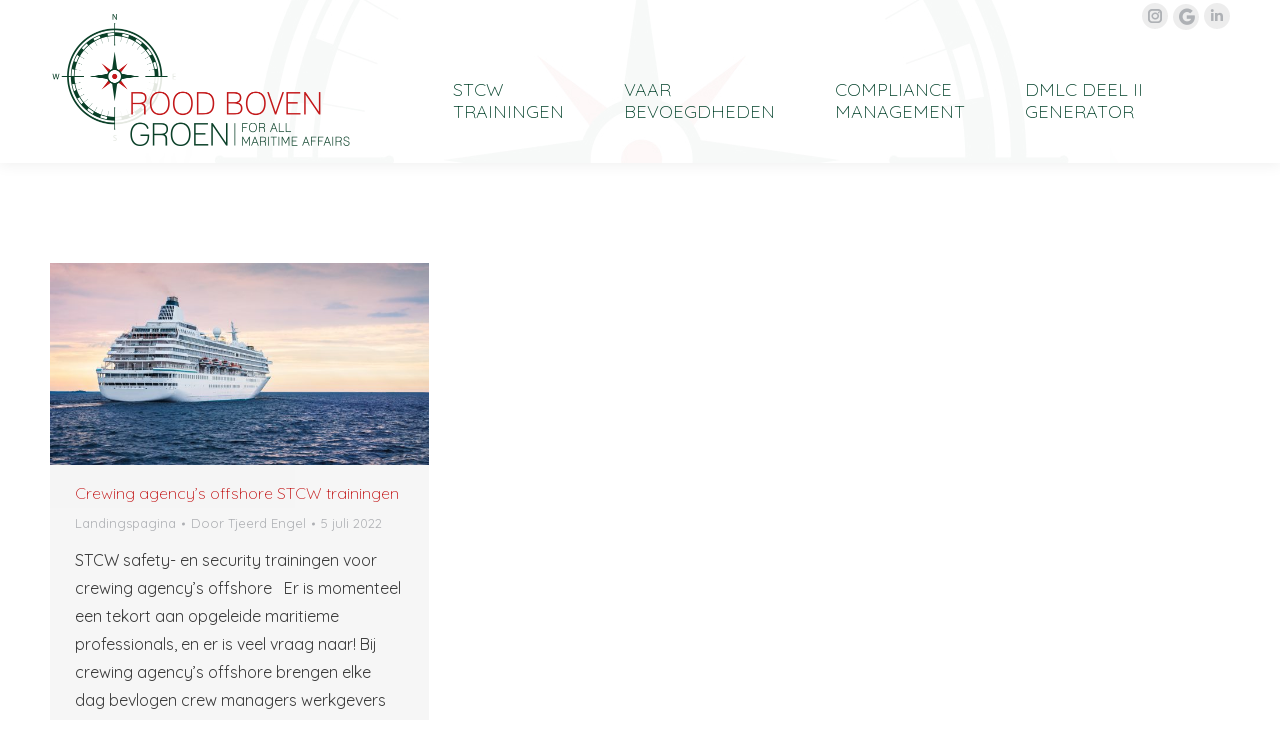

--- FILE ---
content_type: text/html; charset=UTF-8
request_url: https://www.roodbovengroen.com/tag/crewing-agensys-offshore/
body_size: 15895
content:
<!DOCTYPE html>
<!--[if !(IE 6) | !(IE 7) | !(IE 8)  ]><!--><html
dir=ltr lang=nl-NL prefix="og: https://ogp.me/ns#" class=no-js>
<!--<![endif]--><head><meta
charset="UTF-8"><meta
name="viewport" content="width=device-width, initial-scale=1, maximum-scale=1, user-scalable=0"><meta
name="theme-color" content="#004029"><link
rel=profile href=https://gmpg.org/xfn/11><title>Crewing agensy’s offshore | RBG Maritime Training &amp; Consultancy</title><style>img:is([sizes="auto" i], [sizes^="auto," i]) { contain-intrinsic-size: 3000px 1500px }</style><link
rel=alternate hreflang=nl href=https://www.roodbovengroen.com/tag/crewing-agensys-offshore/ ><link
rel=alternate hreflang=x-default href=https://www.roodbovengroen.com/tag/crewing-agensys-offshore/ ><meta
name="robots" content="max-image-preview:large"><meta
name="google-site-verification" content="SJDOf5N8wR2uPvpXPvRfRgIeFc1lxbwfuQoqoHzsYJk"><link
rel=canonical href=https://www.roodbovengroen.com/tag/crewing-agensys-offshore/ ><meta
name="generator" content="All in One SEO Pro (AIOSEO) 4.9.3"><meta
property="og:locale" content="nl_NL"><meta
property="og:site_name" content="RBG Maritime Training &amp; Consultancy | For All Maritime Affairs"><meta
property="og:type" content="article"><meta
property="og:title" content="Crewing agensy’s offshore | RBG Maritime Training &amp; Consultancy"><meta
property="og:url" content="https://www.roodbovengroen.com/tag/crewing-agensys-offshore/"><meta
name="twitter:card" content="summary"><meta
name="twitter:title" content="Crewing agensy’s offshore | RBG Maritime Training &amp; Consultancy"> <script type=application/ld+json class=aioseo-schema>{"@context":"https:\/\/schema.org","@graph":[{"@type":"BreadcrumbList","@id":"https:\/\/www.roodbovengroen.com\/tag\/crewing-agensys-offshore\/#breadcrumblist","itemListElement":[{"@type":"ListItem","@id":"https:\/\/www.roodbovengroen.com#listItem","position":1,"name":"Home","item":"https:\/\/www.roodbovengroen.com","nextItem":{"@type":"ListItem","@id":"https:\/\/www.roodbovengroen.com\/tag\/crewing-agensys-offshore\/#listItem","name":"Crewing agensy\u2019s offshore"}},{"@type":"ListItem","@id":"https:\/\/www.roodbovengroen.com\/tag\/crewing-agensys-offshore\/#listItem","position":2,"name":"Crewing agensy\u2019s offshore","previousItem":{"@type":"ListItem","@id":"https:\/\/www.roodbovengroen.com#listItem","name":"Home"}}]},{"@type":"CollectionPage","@id":"https:\/\/www.roodbovengroen.com\/tag\/crewing-agensys-offshore\/#collectionpage","url":"https:\/\/www.roodbovengroen.com\/tag\/crewing-agensys-offshore\/","name":"Crewing agensy\u2019s offshore | RBG Maritime Training & Consultancy","inLanguage":"nl-NL","isPartOf":{"@id":"https:\/\/www.roodbovengroen.com\/#website"},"breadcrumb":{"@id":"https:\/\/www.roodbovengroen.com\/tag\/crewing-agensys-offshore\/#breadcrumblist"}},{"@type":"Organization","@id":"https:\/\/www.roodbovengroen.com\/#organization","name":"Rood Boven Groen - Maritieme trainingen","description":"For All Maritime Affairs","url":"https:\/\/www.roodbovengroen.com\/","telephone":"+31517431077","logo":{"@type":"ImageObject","url":"https:\/\/www.roodbovengroen.com\/wp-content\/uploads\/2020\/06\/Logo-5.png","@id":"https:\/\/www.roodbovengroen.com\/tag\/crewing-agensys-offshore\/#organizationLogo","width":600,"height":275},"image":{"@id":"https:\/\/www.roodbovengroen.com\/tag\/crewing-agensys-offshore\/#organizationLogo"},"sameAs":["https:\/\/www.instagram.com\/roodbovengroen\/","https:\/\/www.linkedin.com\/company\/rood-boven-groen\/"]},{"@type":"WebSite","@id":"https:\/\/www.roodbovengroen.com\/#website","url":"https:\/\/www.roodbovengroen.com\/","name":"Rood Boven Groen","description":"For All Maritime Affairs","inLanguage":"nl-NL","publisher":{"@id":"https:\/\/www.roodbovengroen.com\/#organization"}}]}</script> <link
rel=dns-prefetch href=//maps.googleapis.com><link
rel=dns-prefetch href=//fonts.googleapis.com><link
rel=alternate type=application/rss+xml title="RBG Maritime Training &amp; Consultancy &raquo; feed" href=https://www.roodbovengroen.com/feed/ ><link
rel=alternate type=application/rss+xml title="RBG Maritime Training &amp; Consultancy &raquo; reacties feed" href=https://www.roodbovengroen.com/comments/feed/ ><link
rel=alternate type=application/rss+xml title="RBG Maritime Training &amp; Consultancy &raquo; Crewing agensy’s offshore tag feed" href=https://www.roodbovengroen.com/tag/crewing-agensys-offshore/feed/ >
 <script src="//www.googletagmanager.com/gtag/js?id=G-SDZRPZG677"  data-cfasync=false data-wpfc-render=false async></script> <script data-cfasync=false data-wpfc-render=false>var mi_version = '9.11.1';
				var mi_track_user = true;
				var mi_no_track_reason = '';
								var MonsterInsightsDefaultLocations = {"page_location":"https:\/\/www.roodbovengroen.com\/tag\/crewing-agensys-offshore\/"};
								if ( typeof MonsterInsightsPrivacyGuardFilter === 'function' ) {
					var MonsterInsightsLocations = (typeof MonsterInsightsExcludeQuery === 'object') ? MonsterInsightsPrivacyGuardFilter( MonsterInsightsExcludeQuery ) : MonsterInsightsPrivacyGuardFilter( MonsterInsightsDefaultLocations );
				} else {
					var MonsterInsightsLocations = (typeof MonsterInsightsExcludeQuery === 'object') ? MonsterInsightsExcludeQuery : MonsterInsightsDefaultLocations;
				}

								var disableStrs = [
										'ga-disable-G-SDZRPZG677',
									];

				/* Function to detect opted out users */
				function __gtagTrackerIsOptedOut() {
					for (var index = 0; index < disableStrs.length; index++) {
						if (document.cookie.indexOf(disableStrs[index] + '=true') > -1) {
							return true;
						}
					}

					return false;
				}

				/* Disable tracking if the opt-out cookie exists. */
				if (__gtagTrackerIsOptedOut()) {
					for (var index = 0; index < disableStrs.length; index++) {
						window[disableStrs[index]] = true;
					}
				}

				/* Opt-out function */
				function __gtagTrackerOptout() {
					for (var index = 0; index < disableStrs.length; index++) {
						document.cookie = disableStrs[index] + '=true; expires=Thu, 31 Dec 2099 23:59:59 UTC; path=/';
						window[disableStrs[index]] = true;
					}
				}

				if ('undefined' === typeof gaOptout) {
					function gaOptout() {
						__gtagTrackerOptout();
					}
				}
								window.dataLayer = window.dataLayer || [];

				window.MonsterInsightsDualTracker = {
					helpers: {},
					trackers: {},
				};
				if (mi_track_user) {
					function __gtagDataLayer() {
						dataLayer.push(arguments);
					}

					function __gtagTracker(type, name, parameters) {
						if (!parameters) {
							parameters = {};
						}

						if (parameters.send_to) {
							__gtagDataLayer.apply(null, arguments);
							return;
						}

						if (type === 'event') {
														parameters.send_to = monsterinsights_frontend.v4_id;
							var hookName = name;
							if (typeof parameters['event_category'] !== 'undefined') {
								hookName = parameters['event_category'] + ':' + name;
							}

							if (typeof MonsterInsightsDualTracker.trackers[hookName] !== 'undefined') {
								MonsterInsightsDualTracker.trackers[hookName](parameters);
							} else {
								__gtagDataLayer('event', name, parameters);
							}
							
						} else {
							__gtagDataLayer.apply(null, arguments);
						}
					}

					__gtagTracker('js', new Date());
					__gtagTracker('set', {
						'developer_id.dZGIzZG': true,
											});
					if ( MonsterInsightsLocations.page_location ) {
						__gtagTracker('set', MonsterInsightsLocations);
					}
										__gtagTracker('config', 'G-SDZRPZG677', {"forceSSL":"true","link_attribution":"true"} );
										window.gtag = __gtagTracker;										(function () {
						/* https://developers.google.com/analytics/devguides/collection/analyticsjs/ */
						/* ga and __gaTracker compatibility shim. */
						var noopfn = function () {
							return null;
						};
						var newtracker = function () {
							return new Tracker();
						};
						var Tracker = function () {
							return null;
						};
						var p = Tracker.prototype;
						p.get = noopfn;
						p.set = noopfn;
						p.send = function () {
							var args = Array.prototype.slice.call(arguments);
							args.unshift('send');
							__gaTracker.apply(null, args);
						};
						var __gaTracker = function () {
							var len = arguments.length;
							if (len === 0) {
								return;
							}
							var f = arguments[len - 1];
							if (typeof f !== 'object' || f === null || typeof f.hitCallback !== 'function') {
								if ('send' === arguments[0]) {
									var hitConverted, hitObject = false, action;
									if ('event' === arguments[1]) {
										if ('undefined' !== typeof arguments[3]) {
											hitObject = {
												'eventAction': arguments[3],
												'eventCategory': arguments[2],
												'eventLabel': arguments[4],
												'value': arguments[5] ? arguments[5] : 1,
											}
										}
									}
									if ('pageview' === arguments[1]) {
										if ('undefined' !== typeof arguments[2]) {
											hitObject = {
												'eventAction': 'page_view',
												'page_path': arguments[2],
											}
										}
									}
									if (typeof arguments[2] === 'object') {
										hitObject = arguments[2];
									}
									if (typeof arguments[5] === 'object') {
										Object.assign(hitObject, arguments[5]);
									}
									if ('undefined' !== typeof arguments[1].hitType) {
										hitObject = arguments[1];
										if ('pageview' === hitObject.hitType) {
											hitObject.eventAction = 'page_view';
										}
									}
									if (hitObject) {
										action = 'timing' === arguments[1].hitType ? 'timing_complete' : hitObject.eventAction;
										hitConverted = mapArgs(hitObject);
										__gtagTracker('event', action, hitConverted);
									}
								}
								return;
							}

							function mapArgs(args) {
								var arg, hit = {};
								var gaMap = {
									'eventCategory': 'event_category',
									'eventAction': 'event_action',
									'eventLabel': 'event_label',
									'eventValue': 'event_value',
									'nonInteraction': 'non_interaction',
									'timingCategory': 'event_category',
									'timingVar': 'name',
									'timingValue': 'value',
									'timingLabel': 'event_label',
									'page': 'page_path',
									'location': 'page_location',
									'title': 'page_title',
									'referrer' : 'page_referrer',
								};
								for (arg in args) {
																		if (!(!args.hasOwnProperty(arg) || !gaMap.hasOwnProperty(arg))) {
										hit[gaMap[arg]] = args[arg];
									} else {
										hit[arg] = args[arg];
									}
								}
								return hit;
							}

							try {
								f.hitCallback();
							} catch (ex) {
							}
						};
						__gaTracker.create = newtracker;
						__gaTracker.getByName = newtracker;
						__gaTracker.getAll = function () {
							return [];
						};
						__gaTracker.remove = noopfn;
						__gaTracker.loaded = true;
						window['__gaTracker'] = __gaTracker;
					})();
									} else {
										console.log("");
					(function () {
						function __gtagTracker() {
							return null;
						}

						window['__gtagTracker'] = __gtagTracker;
						window['gtag'] = __gtagTracker;
					})();
									}</script>  <script>window._wpemojiSettings = {"baseUrl":"https:\/\/s.w.org\/images\/core\/emoji\/16.0.1\/72x72\/","ext":".png","svgUrl":"https:\/\/s.w.org\/images\/core\/emoji\/16.0.1\/svg\/","svgExt":".svg","source":{"concatemoji":"https:\/\/www.roodbovengroen.com\/wp-includes\/js\/wp-emoji-release.min.js?ver=6.8.3"}};
/*! This file is auto-generated */
!function(s,n){var o,i,e;function c(e){try{var t={supportTests:e,timestamp:(new Date).valueOf()};sessionStorage.setItem(o,JSON.stringify(t))}catch(e){}}function p(e,t,n){e.clearRect(0,0,e.canvas.width,e.canvas.height),e.fillText(t,0,0);var t=new Uint32Array(e.getImageData(0,0,e.canvas.width,e.canvas.height).data),a=(e.clearRect(0,0,e.canvas.width,e.canvas.height),e.fillText(n,0,0),new Uint32Array(e.getImageData(0,0,e.canvas.width,e.canvas.height).data));return t.every(function(e,t){return e===a[t]})}function u(e,t){e.clearRect(0,0,e.canvas.width,e.canvas.height),e.fillText(t,0,0);for(var n=e.getImageData(16,16,1,1),a=0;a<n.data.length;a++)if(0!==n.data[a])return!1;return!0}function f(e,t,n,a){switch(t){case"flag":return n(e,"\ud83c\udff3\ufe0f\u200d\u26a7\ufe0f","\ud83c\udff3\ufe0f\u200b\u26a7\ufe0f")?!1:!n(e,"\ud83c\udde8\ud83c\uddf6","\ud83c\udde8\u200b\ud83c\uddf6")&&!n(e,"\ud83c\udff4\udb40\udc67\udb40\udc62\udb40\udc65\udb40\udc6e\udb40\udc67\udb40\udc7f","\ud83c\udff4\u200b\udb40\udc67\u200b\udb40\udc62\u200b\udb40\udc65\u200b\udb40\udc6e\u200b\udb40\udc67\u200b\udb40\udc7f");case"emoji":return!a(e,"\ud83e\udedf")}return!1}function g(e,t,n,a){var r="undefined"!=typeof WorkerGlobalScope&&self instanceof WorkerGlobalScope?new OffscreenCanvas(300,150):s.createElement("canvas"),o=r.getContext("2d",{willReadFrequently:!0}),i=(o.textBaseline="top",o.font="600 32px Arial",{});return e.forEach(function(e){i[e]=t(o,e,n,a)}),i}function t(e){var t=s.createElement("script");t.src=e,t.defer=!0,s.head.appendChild(t)}"undefined"!=typeof Promise&&(o="wpEmojiSettingsSupports",i=["flag","emoji"],n.supports={everything:!0,everythingExceptFlag:!0},e=new Promise(function(e){s.addEventListener("DOMContentLoaded",e,{once:!0})}),new Promise(function(t){var n=function(){try{var e=JSON.parse(sessionStorage.getItem(o));if("object"==typeof e&&"number"==typeof e.timestamp&&(new Date).valueOf()<e.timestamp+604800&&"object"==typeof e.supportTests)return e.supportTests}catch(e){}return null}();if(!n){if("undefined"!=typeof Worker&&"undefined"!=typeof OffscreenCanvas&&"undefined"!=typeof URL&&URL.createObjectURL&&"undefined"!=typeof Blob)try{var e="postMessage("+g.toString()+"("+[JSON.stringify(i),f.toString(),p.toString(),u.toString()].join(",")+"));",a=new Blob([e],{type:"text/javascript"}),r=new Worker(URL.createObjectURL(a),{name:"wpTestEmojiSupports"});return void(r.onmessage=function(e){c(n=e.data),r.terminate(),t(n)})}catch(e){}c(n=g(i,f,p,u))}t(n)}).then(function(e){for(var t in e)n.supports[t]=e[t],n.supports.everything=n.supports.everything&&n.supports[t],"flag"!==t&&(n.supports.everythingExceptFlag=n.supports.everythingExceptFlag&&n.supports[t]);n.supports.everythingExceptFlag=n.supports.everythingExceptFlag&&!n.supports.flag,n.DOMReady=!1,n.readyCallback=function(){n.DOMReady=!0}}).then(function(){return e}).then(function(){var e;n.supports.everything||(n.readyCallback(),(e=n.source||{}).concatemoji?t(e.concatemoji):e.wpemoji&&e.twemoji&&(t(e.twemoji),t(e.wpemoji)))}))}((window,document),window._wpemojiSettings);</script> <style id=wp-emoji-styles-inline-css>img.wp-smiley, img.emoji {
		display: inline !important;
		border: none !important;
		box-shadow: none !important;
		height: 1em !important;
		width: 1em !important;
		margin: 0 0.07em !important;
		vertical-align: -0.1em !important;
		background: none !important;
		padding: 0 !important;
	}</style><link
rel=stylesheet id=wp-block-library-css href='https://www.roodbovengroen.com/wp-includes/css/dist/block-library/style.min.css?ver=6.8.3' media=all><style id=wp-block-library-theme-inline-css>.wp-block-audio :where(figcaption){color:#555;font-size:13px;text-align:center}.is-dark-theme .wp-block-audio :where(figcaption){color:#ffffffa6}.wp-block-audio{margin:0 0 1em}.wp-block-code{border:1px solid #ccc;border-radius:4px;font-family:Menlo,Consolas,monaco,monospace;padding:.8em 1em}.wp-block-embed :where(figcaption){color:#555;font-size:13px;text-align:center}.is-dark-theme .wp-block-embed :where(figcaption){color:#ffffffa6}.wp-block-embed{margin:0 0 1em}.blocks-gallery-caption{color:#555;font-size:13px;text-align:center}.is-dark-theme .blocks-gallery-caption{color:#ffffffa6}:root :where(.wp-block-image figcaption){color:#555;font-size:13px;text-align:center}.is-dark-theme :root :where(.wp-block-image figcaption){color:#ffffffa6}.wp-block-image{margin:0 0 1em}.wp-block-pullquote{border-bottom:4px solid;border-top:4px solid;color:currentColor;margin-bottom:1.75em}.wp-block-pullquote cite,.wp-block-pullquote footer,.wp-block-pullquote__citation{color:currentColor;font-size:.8125em;font-style:normal;text-transform:uppercase}.wp-block-quote{border-left:.25em solid;margin:0 0 1.75em;padding-left:1em}.wp-block-quote cite,.wp-block-quote footer{color:currentColor;font-size:.8125em;font-style:normal;position:relative}.wp-block-quote:where(.has-text-align-right){border-left:none;border-right:.25em solid;padding-left:0;padding-right:1em}.wp-block-quote:where(.has-text-align-center){border:none;padding-left:0}.wp-block-quote.is-large,.wp-block-quote.is-style-large,.wp-block-quote:where(.is-style-plain){border:none}.wp-block-search .wp-block-search__label{font-weight:700}.wp-block-search__button{border:1px solid #ccc;padding:.375em .625em}:where(.wp-block-group.has-background){padding:1.25em 2.375em}.wp-block-separator.has-css-opacity{opacity:.4}.wp-block-separator{border:none;border-bottom:2px solid;margin-left:auto;margin-right:auto}.wp-block-separator.has-alpha-channel-opacity{opacity:1}.wp-block-separator:not(.is-style-wide):not(.is-style-dots){width:100px}.wp-block-separator.has-background:not(.is-style-dots){border-bottom:none;height:1px}.wp-block-separator.has-background:not(.is-style-wide):not(.is-style-dots){height:2px}.wp-block-table{margin:0 0 1em}.wp-block-table td,.wp-block-table th{word-break:normal}.wp-block-table :where(figcaption){color:#555;font-size:13px;text-align:center}.is-dark-theme .wp-block-table :where(figcaption){color:#ffffffa6}.wp-block-video :where(figcaption){color:#555;font-size:13px;text-align:center}.is-dark-theme .wp-block-video :where(figcaption){color:#ffffffa6}.wp-block-video{margin:0 0 1em}:root :where(.wp-block-template-part.has-background){margin-bottom:0;margin-top:0;padding:1.25em 2.375em}</style><style id=classic-theme-styles-inline-css>/*! This file is auto-generated */
.wp-block-button__link{color:#fff;background-color:#32373c;border-radius:9999px;box-shadow:none;text-decoration:none;padding:calc(.667em + 2px) calc(1.333em + 2px);font-size:1.125em}.wp-block-file__button{background:#32373c;color:#fff;text-decoration:none}</style><link
rel=stylesheet id=aioseo/css/src/vue/standalone/blocks/table-of-contents/global.scss-css href='https://www.roodbovengroen.com/wp-content/plugins/all-in-one-seo-pack-pro/dist/Pro/assets/css/table-of-contents/global.e90f6d47.css?ver=4.9.3' media=all><link
rel=stylesheet id=aioseo/css/src/vue/standalone/blocks/pro/recipe/global.scss-css href='https://www.roodbovengroen.com/wp-content/plugins/all-in-one-seo-pack-pro/dist/Pro/assets/css/recipe/global.67a3275f.css?ver=4.9.3' media=all><link
rel=stylesheet id=aioseo/css/src/vue/standalone/blocks/pro/product/global.scss-css href='https://www.roodbovengroen.com/wp-content/plugins/all-in-one-seo-pack-pro/dist/Pro/assets/css/product/global.61066cfb.css?ver=4.9.3' media=all><style id=global-styles-inline-css>/*<![CDATA[*/:root{--wp--preset--aspect-ratio--square: 1;--wp--preset--aspect-ratio--4-3: 4/3;--wp--preset--aspect-ratio--3-4: 3/4;--wp--preset--aspect-ratio--3-2: 3/2;--wp--preset--aspect-ratio--2-3: 2/3;--wp--preset--aspect-ratio--16-9: 16/9;--wp--preset--aspect-ratio--9-16: 9/16;--wp--preset--color--black: #000000;--wp--preset--color--cyan-bluish-gray: #abb8c3;--wp--preset--color--white: #FFF;--wp--preset--color--pale-pink: #f78da7;--wp--preset--color--vivid-red: #cf2e2e;--wp--preset--color--luminous-vivid-orange: #ff6900;--wp--preset--color--luminous-vivid-amber: #fcb900;--wp--preset--color--light-green-cyan: #7bdcb5;--wp--preset--color--vivid-green-cyan: #00d084;--wp--preset--color--pale-cyan-blue: #8ed1fc;--wp--preset--color--vivid-cyan-blue: #0693e3;--wp--preset--color--vivid-purple: #9b51e0;--wp--preset--color--accent: #004029;--wp--preset--color--dark-gray: #111;--wp--preset--color--light-gray: #767676;--wp--preset--gradient--vivid-cyan-blue-to-vivid-purple: linear-gradient(135deg,rgba(6,147,227,1) 0%,rgb(155,81,224) 100%);--wp--preset--gradient--light-green-cyan-to-vivid-green-cyan: linear-gradient(135deg,rgb(122,220,180) 0%,rgb(0,208,130) 100%);--wp--preset--gradient--luminous-vivid-amber-to-luminous-vivid-orange: linear-gradient(135deg,rgba(252,185,0,1) 0%,rgba(255,105,0,1) 100%);--wp--preset--gradient--luminous-vivid-orange-to-vivid-red: linear-gradient(135deg,rgba(255,105,0,1) 0%,rgb(207,46,46) 100%);--wp--preset--gradient--very-light-gray-to-cyan-bluish-gray: linear-gradient(135deg,rgb(238,238,238) 0%,rgb(169,184,195) 100%);--wp--preset--gradient--cool-to-warm-spectrum: linear-gradient(135deg,rgb(74,234,220) 0%,rgb(151,120,209) 20%,rgb(207,42,186) 40%,rgb(238,44,130) 60%,rgb(251,105,98) 80%,rgb(254,248,76) 100%);--wp--preset--gradient--blush-light-purple: linear-gradient(135deg,rgb(255,206,236) 0%,rgb(152,150,240) 100%);--wp--preset--gradient--blush-bordeaux: linear-gradient(135deg,rgb(254,205,165) 0%,rgb(254,45,45) 50%,rgb(107,0,62) 100%);--wp--preset--gradient--luminous-dusk: linear-gradient(135deg,rgb(255,203,112) 0%,rgb(199,81,192) 50%,rgb(65,88,208) 100%);--wp--preset--gradient--pale-ocean: linear-gradient(135deg,rgb(255,245,203) 0%,rgb(182,227,212) 50%,rgb(51,167,181) 100%);--wp--preset--gradient--electric-grass: linear-gradient(135deg,rgb(202,248,128) 0%,rgb(113,206,126) 100%);--wp--preset--gradient--midnight: linear-gradient(135deg,rgb(2,3,129) 0%,rgb(40,116,252) 100%);--wp--preset--font-size--small: 13px;--wp--preset--font-size--medium: 20px;--wp--preset--font-size--large: 36px;--wp--preset--font-size--x-large: 42px;--wp--preset--spacing--20: 0.44rem;--wp--preset--spacing--30: 0.67rem;--wp--preset--spacing--40: 1rem;--wp--preset--spacing--50: 1.5rem;--wp--preset--spacing--60: 2.25rem;--wp--preset--spacing--70: 3.38rem;--wp--preset--spacing--80: 5.06rem;--wp--preset--shadow--natural: 6px 6px 9px rgba(0, 0, 0, 0.2);--wp--preset--shadow--deep: 12px 12px 50px rgba(0, 0, 0, 0.4);--wp--preset--shadow--sharp: 6px 6px 0px rgba(0, 0, 0, 0.2);--wp--preset--shadow--outlined: 6px 6px 0px -3px rgba(255, 255, 255, 1), 6px 6px rgba(0, 0, 0, 1);--wp--preset--shadow--crisp: 6px 6px 0px rgba(0, 0, 0, 1);}:where(.is-layout-flex){gap: 0.5em;}:where(.is-layout-grid){gap: 0.5em;}body .is-layout-flex{display: flex;}.is-layout-flex{flex-wrap: wrap;align-items: center;}.is-layout-flex > :is(*, div){margin: 0;}body .is-layout-grid{display: grid;}.is-layout-grid > :is(*, div){margin: 0;}:where(.wp-block-columns.is-layout-flex){gap: 2em;}:where(.wp-block-columns.is-layout-grid){gap: 2em;}:where(.wp-block-post-template.is-layout-flex){gap: 1.25em;}:where(.wp-block-post-template.is-layout-grid){gap: 1.25em;}.has-black-color{color: var(--wp--preset--color--black) !important;}.has-cyan-bluish-gray-color{color: var(--wp--preset--color--cyan-bluish-gray) !important;}.has-white-color{color: var(--wp--preset--color--white) !important;}.has-pale-pink-color{color: var(--wp--preset--color--pale-pink) !important;}.has-vivid-red-color{color: var(--wp--preset--color--vivid-red) !important;}.has-luminous-vivid-orange-color{color: var(--wp--preset--color--luminous-vivid-orange) !important;}.has-luminous-vivid-amber-color{color: var(--wp--preset--color--luminous-vivid-amber) !important;}.has-light-green-cyan-color{color: var(--wp--preset--color--light-green-cyan) !important;}.has-vivid-green-cyan-color{color: var(--wp--preset--color--vivid-green-cyan) !important;}.has-pale-cyan-blue-color{color: var(--wp--preset--color--pale-cyan-blue) !important;}.has-vivid-cyan-blue-color{color: var(--wp--preset--color--vivid-cyan-blue) !important;}.has-vivid-purple-color{color: var(--wp--preset--color--vivid-purple) !important;}.has-black-background-color{background-color: var(--wp--preset--color--black) !important;}.has-cyan-bluish-gray-background-color{background-color: var(--wp--preset--color--cyan-bluish-gray) !important;}.has-white-background-color{background-color: var(--wp--preset--color--white) !important;}.has-pale-pink-background-color{background-color: var(--wp--preset--color--pale-pink) !important;}.has-vivid-red-background-color{background-color: var(--wp--preset--color--vivid-red) !important;}.has-luminous-vivid-orange-background-color{background-color: var(--wp--preset--color--luminous-vivid-orange) !important;}.has-luminous-vivid-amber-background-color{background-color: var(--wp--preset--color--luminous-vivid-amber) !important;}.has-light-green-cyan-background-color{background-color: var(--wp--preset--color--light-green-cyan) !important;}.has-vivid-green-cyan-background-color{background-color: var(--wp--preset--color--vivid-green-cyan) !important;}.has-pale-cyan-blue-background-color{background-color: var(--wp--preset--color--pale-cyan-blue) !important;}.has-vivid-cyan-blue-background-color{background-color: var(--wp--preset--color--vivid-cyan-blue) !important;}.has-vivid-purple-background-color{background-color: var(--wp--preset--color--vivid-purple) !important;}.has-black-border-color{border-color: var(--wp--preset--color--black) !important;}.has-cyan-bluish-gray-border-color{border-color: var(--wp--preset--color--cyan-bluish-gray) !important;}.has-white-border-color{border-color: var(--wp--preset--color--white) !important;}.has-pale-pink-border-color{border-color: var(--wp--preset--color--pale-pink) !important;}.has-vivid-red-border-color{border-color: var(--wp--preset--color--vivid-red) !important;}.has-luminous-vivid-orange-border-color{border-color: var(--wp--preset--color--luminous-vivid-orange) !important;}.has-luminous-vivid-amber-border-color{border-color: var(--wp--preset--color--luminous-vivid-amber) !important;}.has-light-green-cyan-border-color{border-color: var(--wp--preset--color--light-green-cyan) !important;}.has-vivid-green-cyan-border-color{border-color: var(--wp--preset--color--vivid-green-cyan) !important;}.has-pale-cyan-blue-border-color{border-color: var(--wp--preset--color--pale-cyan-blue) !important;}.has-vivid-cyan-blue-border-color{border-color: var(--wp--preset--color--vivid-cyan-blue) !important;}.has-vivid-purple-border-color{border-color: var(--wp--preset--color--vivid-purple) !important;}.has-vivid-cyan-blue-to-vivid-purple-gradient-background{background: var(--wp--preset--gradient--vivid-cyan-blue-to-vivid-purple) !important;}.has-light-green-cyan-to-vivid-green-cyan-gradient-background{background: var(--wp--preset--gradient--light-green-cyan-to-vivid-green-cyan) !important;}.has-luminous-vivid-amber-to-luminous-vivid-orange-gradient-background{background: var(--wp--preset--gradient--luminous-vivid-amber-to-luminous-vivid-orange) !important;}.has-luminous-vivid-orange-to-vivid-red-gradient-background{background: var(--wp--preset--gradient--luminous-vivid-orange-to-vivid-red) !important;}.has-very-light-gray-to-cyan-bluish-gray-gradient-background{background: var(--wp--preset--gradient--very-light-gray-to-cyan-bluish-gray) !important;}.has-cool-to-warm-spectrum-gradient-background{background: var(--wp--preset--gradient--cool-to-warm-spectrum) !important;}.has-blush-light-purple-gradient-background{background: var(--wp--preset--gradient--blush-light-purple) !important;}.has-blush-bordeaux-gradient-background{background: var(--wp--preset--gradient--blush-bordeaux) !important;}.has-luminous-dusk-gradient-background{background: var(--wp--preset--gradient--luminous-dusk) !important;}.has-pale-ocean-gradient-background{background: var(--wp--preset--gradient--pale-ocean) !important;}.has-electric-grass-gradient-background{background: var(--wp--preset--gradient--electric-grass) !important;}.has-midnight-gradient-background{background: var(--wp--preset--gradient--midnight) !important;}.has-small-font-size{font-size: var(--wp--preset--font-size--small) !important;}.has-medium-font-size{font-size: var(--wp--preset--font-size--medium) !important;}.has-large-font-size{font-size: var(--wp--preset--font-size--large) !important;}.has-x-large-font-size{font-size: var(--wp--preset--font-size--x-large) !important;}
:where(.wp-block-post-template.is-layout-flex){gap: 1.25em;}:where(.wp-block-post-template.is-layout-grid){gap: 1.25em;}
:where(.wp-block-columns.is-layout-flex){gap: 2em;}:where(.wp-block-columns.is-layout-grid){gap: 2em;}
:root :where(.wp-block-pullquote){font-size: 1.5em;line-height: 1.6;}/*]]>*/</style><link
rel=stylesheet id=contact-form-7-css href='https://www.roodbovengroen.com/wp-content/plugins/contact-form-7/includes/css/styles.css?ver=6.1.4' media=all><link
rel=stylesheet id=course-sign-up-css href='https://www.roodbovengroen.com/wp-content/plugins/invoco-course-signup/assets/css/style.css?ver=6.8.3' media=all><link
rel=stylesheet id=wpml-menu-item-0-css href='https://www.roodbovengroen.com/wp-content/plugins/sitepress-multilingual-cms/templates/language-switchers/menu-item/style.min.css?ver=1' media=all><link
rel=stylesheet id=the7-font-css href='https://www.roodbovengroen.com/wp-content/themes/dt-the7/fonts/icomoon-the7-font/icomoon-the7-font.min.css?ver=12.10.0.1' media=all><link
rel=stylesheet id=the7-awesome-fonts-css href='https://www.roodbovengroen.com/wp-content/themes/dt-the7/fonts/FontAwesome/css/all.min.css?ver=12.10.0.1' media=all><link
rel=stylesheet id=the7-awesome-fonts-back-css href='https://www.roodbovengroen.com/wp-content/themes/dt-the7/fonts/FontAwesome/back-compat.min.css?ver=12.10.0.1' media=all><link
rel=stylesheet id=dt-web-fonts-css href='https://fonts.googleapis.com/css?family=Roboto:400,500,600,700%7CQuicksand:300,400,600,700' media=all><link
rel=stylesheet id=dt-main-css href='https://www.roodbovengroen.com/wp-content/themes/dt-the7/css/main.min.css?ver=12.10.0.1' media=all><style id=dt-main-inline-css>/*<![CDATA[*/body #load {
  display: block;
  height: 100%;
  overflow: hidden;
  position: fixed;
  width: 100%;
  z-index: 9901;
  opacity: 1;
  visibility: visible;
  transition: all .35s ease-out;
}
.load-wrap {
  width: 100%;
  height: 100%;
  background-position: center center;
  background-repeat: no-repeat;
  text-align: center;
  display: -ms-flexbox;
  display: -ms-flex;
  display: flex;
  -ms-align-items: center;
  -ms-flex-align: center;
  align-items: center;
  -ms-flex-flow: column wrap;
  flex-flow: column wrap;
  -ms-flex-pack: center;
  -ms-justify-content: center;
  justify-content: center;
}
.load-wrap > svg {
  position: absolute;
  top: 50%;
  left: 50%;
  transform: translate(-50%,-50%);
}
#load {
  background: var(--the7-elementor-beautiful-loading-bg,#ffffff);
  --the7-beautiful-spinner-color2: var(--the7-beautiful-spinner-color,rgba(51,51,51,0.25));
}/*]]>*/</style><link
rel=stylesheet id=the7-custom-scrollbar-css href='https://www.roodbovengroen.com/wp-content/themes/dt-the7/lib/custom-scrollbar/custom-scrollbar.min.css?ver=12.10.0.1' media=all><link
rel=stylesheet id=the7-wpbakery-css href='https://www.roodbovengroen.com/wp-content/themes/dt-the7/css/wpbakery.min.css?ver=12.10.0.1' media=all><link
rel=stylesheet id=the7-core-css href='https://www.roodbovengroen.com/wp-content/plugins/dt-the7-core/assets/css/post-type.min.css?ver=2.7.12' media=all><link
rel=stylesheet id=the7-css-vars-css href='https://www.roodbovengroen.com/wp-content/uploads/the7-css/css-vars.css?ver=0d36b50115ac' media=all><link
rel=stylesheet id=dt-custom-css href='https://www.roodbovengroen.com/wp-content/uploads/the7-css/custom.css?ver=0d36b50115ac' media=all><link
rel=stylesheet id=dt-media-css href='https://www.roodbovengroen.com/wp-content/uploads/the7-css/media.css?ver=0d36b50115ac' media=all><link
rel=stylesheet id=the7-mega-menu-css href='https://www.roodbovengroen.com/wp-content/uploads/the7-css/mega-menu.css?ver=0d36b50115ac' media=all><link
rel=stylesheet id=the7-elements-albums-portfolio-css href='https://www.roodbovengroen.com/wp-content/uploads/the7-css/the7-elements-albums-portfolio.css?ver=0d36b50115ac' media=all><link
rel=stylesheet id=the7-elements-css href='https://www.roodbovengroen.com/wp-content/uploads/the7-css/post-type-dynamic.css?ver=0d36b50115ac' media=all><link
rel=stylesheet id=style-css href='https://www.roodbovengroen.com/wp-content/themes/dt-the7/style.css?ver=12.10.0.1' media=all><link
rel=stylesheet id=ultimate-vc-addons-style-min-css href='https://www.roodbovengroen.com/wp-content/plugins/Ultimate_VC_Addons/assets/min-css/ultimate.min.css?ver=3.21.2' media=all><link
rel=stylesheet id=ultimate-vc-addons-icons-css href='https://www.roodbovengroen.com/wp-content/plugins/Ultimate_VC_Addons/assets/css/icons.css?ver=3.21.2' media=all><link
rel=stylesheet id=ultimate-vc-addons-vidcons-css href='https://www.roodbovengroen.com/wp-content/plugins/Ultimate_VC_Addons/assets/fonts/vidcons.css?ver=3.21.2' media=all> <script src="https://www.roodbovengroen.com/wp-includes/js/jquery/jquery.min.js?ver=3.7.1" id=jquery-core-js></script> <script src="https://www.roodbovengroen.com/wp-includes/js/jquery/jquery-migrate.min.js?ver=3.4.1" id=jquery-migrate-js></script> <script id=wpml-cookie-js-extra>var wpml_cookies = {"wp-wpml_current_language":{"value":"nl","expires":1,"path":"\/"}};
var wpml_cookies = {"wp-wpml_current_language":{"value":"nl","expires":1,"path":"\/"}};</script> <script src="https://www.roodbovengroen.com/wp-content/plugins/sitepress-multilingual-cms/res/js/cookies/language-cookie.js?ver=486900" id=wpml-cookie-js defer data-wp-strategy=defer></script> <script src="https://www.roodbovengroen.com/wp-content/plugins/google-analytics-for-wordpress/assets/js/frontend-gtag.min.js?ver=9.11.1" id=monsterinsights-frontend-script-js async data-wp-strategy=async></script> <script data-cfasync=false data-wpfc-render=false id=monsterinsights-frontend-script-js-extra>var monsterinsights_frontend = {"js_events_tracking":"true","download_extensions":"doc,pdf,ppt,zip,xls,docx,pptx,xlsx","inbound_paths":"[{\"path\":\"\\\/go\\\/\",\"label\":\"affiliate\"},{\"path\":\"\\\/recommend\\\/\",\"label\":\"affiliate\"}]","home_url":"https:\/\/www.roodbovengroen.com","hash_tracking":"false","v4_id":"G-SDZRPZG677"};</script> <script id=dt-above-fold-js-extra>var dtLocal = {"themeUrl":"https:\/\/www.roodbovengroen.com\/wp-content\/themes\/dt-the7","passText":"To view this protected post, enter the password below:","moreButtonText":{"loading":"Laden\u2026","loadMore":"Laadt meer"},"postID":"5163","ajaxurl":"https:\/\/www.roodbovengroen.com\/wp-admin\/admin-ajax.php","REST":{"baseUrl":"https:\/\/www.roodbovengroen.com\/wp-json\/the7\/v1","endpoints":{"sendMail":"\/send-mail"}},"contactMessages":{"required":"One or more fields have an error. Please check and try again.","terms":"Please accept the privacy policy.","fillTheCaptchaError":"Please, fill the captcha."},"captchaSiteKey":"","ajaxNonce":"8a1467cd13","pageData":{"type":"archive","template":"archive","layout":"masonry"},"themeSettings":{"smoothScroll":"off","lazyLoading":false,"desktopHeader":{"height":160},"ToggleCaptionEnabled":"disabled","ToggleCaption":"Navigation","floatingHeader":{"showAfter":94,"showMenu":true,"height":160,"logo":{"showLogo":true,"html":"<img class=\" preload-me\" src=\"https:\/\/www.roodbovengroen.com\/wp-content\/uploads\/2020\/06\/Logo-5.png\" srcset=\"https:\/\/www.roodbovengroen.com\/wp-content\/uploads\/2020\/06\/Logo-5.png 600w\" width=\"300\" height=\"137\"   sizes=\"300px\" alt=\"RBG Maritime Training &amp; Consultancy\" \/>","url":"https:\/\/www.roodbovengroen.com\/"}},"topLine":{"floatingTopLine":{"logo":{"showLogo":false,"html":""}}},"mobileHeader":{"firstSwitchPoint":992,"secondSwitchPoint":778,"firstSwitchPointHeight":60,"secondSwitchPointHeight":60,"mobileToggleCaptionEnabled":"disabled","mobileToggleCaption":"Menu"},"stickyMobileHeaderFirstSwitch":{"logo":{"html":"<img class=\" preload-me\" src=\"https:\/\/www.roodbovengroen.com\/wp-content\/uploads\/2020\/05\/Logo-2.jpg\" srcset=\"https:\/\/www.roodbovengroen.com\/wp-content\/uploads\/2020\/05\/Logo-2.jpg 521w\" width=\"260\" height=\"66\"   sizes=\"260.5px\" alt=\"RBG Maritime Training &amp; Consultancy\" \/>"}},"stickyMobileHeaderSecondSwitch":{"logo":{"html":"<img class=\" preload-me\" src=\"https:\/\/www.roodbovengroen.com\/wp-content\/uploads\/2020\/05\/Logo-2.jpg\" srcset=\"https:\/\/www.roodbovengroen.com\/wp-content\/uploads\/2020\/05\/Logo-2.jpg 521w\" width=\"260\" height=\"66\"   sizes=\"260.5px\" alt=\"RBG Maritime Training &amp; Consultancy\" \/>"}},"sidebar":{"switchPoint":992},"boxedWidth":"1280px"},"VCMobileScreenWidth":"768"};
var dtShare = {"shareButtonText":{"facebook":"Share on Facebook","twitter":"Share on X","pinterest":"Pin it","linkedin":"Share on Linkedin","whatsapp":"Share on Whatsapp"},"overlayOpacity":"85"};</script> <script src="https://www.roodbovengroen.com/wp-content/themes/dt-the7/js/above-the-fold.min.js?ver=12.10.0.1" id=dt-above-fold-js></script> <script src="https://www.roodbovengroen.com/wp-content/plugins/Ultimate_VC_Addons/assets/min-js/modernizr-custom.min.js?ver=3.21.2" id=ultimate-vc-addons-modernizr-js></script> <script src="https://www.roodbovengroen.com/wp-content/plugins/Ultimate_VC_Addons/assets/min-js/jquery-ui.min.js?ver=3.21.2" id=jquery_ui-js></script> <script src=https://maps.googleapis.com/maps/api/js id=ultimate-vc-addons-googleapis-js></script> <script src="https://www.roodbovengroen.com/wp-includes/js/jquery/ui/core.min.js?ver=1.13.3" id=jquery-ui-core-js></script> <script src="https://www.roodbovengroen.com/wp-includes/js/jquery/ui/mouse.min.js?ver=1.13.3" id=jquery-ui-mouse-js></script> <script src="https://www.roodbovengroen.com/wp-includes/js/jquery/ui/slider.min.js?ver=1.13.3" id=jquery-ui-slider-js></script> <script src="https://www.roodbovengroen.com/wp-content/plugins/Ultimate_VC_Addons/assets/min-js/jquery-ui-labeledslider.min.js?ver=3.21.2" id=ultimate-vc-addons_range_tick-js></script> <script src="https://www.roodbovengroen.com/wp-content/plugins/Ultimate_VC_Addons/assets/min-js/ultimate.min.js?ver=3.21.2" id=ultimate-vc-addons-script-js></script> <script src="https://www.roodbovengroen.com/wp-content/plugins/Ultimate_VC_Addons/assets/min-js/modal-all.min.js?ver=3.21.2" id=ultimate-vc-addons-modal-all-js></script> <script src="https://www.roodbovengroen.com/wp-content/plugins/Ultimate_VC_Addons/assets/min-js/jparallax.min.js?ver=3.21.2" id=ultimate-vc-addons-jquery.shake-js></script> <script src="https://www.roodbovengroen.com/wp-content/plugins/Ultimate_VC_Addons/assets/min-js/vhparallax.min.js?ver=3.21.2" id=ultimate-vc-addons-jquery.vhparallax-js></script> <script src="https://www.roodbovengroen.com/wp-content/plugins/Ultimate_VC_Addons/assets/min-js/ultimate_bg.min.js?ver=3.21.2" id=ultimate-vc-addons-row-bg-js></script> <script src="https://www.roodbovengroen.com/wp-content/plugins/Ultimate_VC_Addons/assets/min-js/mb-YTPlayer.min.js?ver=3.21.2" id=ultimate-vc-addons-jquery.ytplayer-js></script> <script></script><link
rel=https://api.w.org/ href=https://www.roodbovengroen.com/wp-json/ ><link
rel=alternate title=JSON type=application/json href=https://www.roodbovengroen.com/wp-json/wp/v2/tags/93><link
rel=EditURI type=application/rsd+xml title=RSD href=https://www.roodbovengroen.com/xmlrpc.php?rsd><meta
name="generator" content="WordPress 6.8.3"><meta
name="generator" content="WPML ver:4.8.6 stt:37,1;"><meta
name="ti-site-data" content="eyJyIjoiMTowITc6MCEzMDowIiwibyI6Imh0dHBzOlwvXC93d3cucm9vZGJvdmVuZ3JvZW4uY29tXC93cC1hZG1pblwvYWRtaW4tYWpheC5waHA/YWN0aW9uPXRpX29ubGluZV91c2Vyc19nb29nbGUmYW1wO3A9JTJGdGFnJTJGY3Jld2luZy1hZ2Vuc3lzLW9mZnNob3JlJTJGJmFtcDtfd3Bub25jZT00NmNhZWVkNmE5In0="><meta
name="generator" content="Powered by WPBakery Page Builder - drag and drop page builder for WordPress."> <script id=the7-loader-script>document.addEventListener("DOMContentLoaded", function(event) {
	var load = document.getElementById("load");
	if(!load.classList.contains('loader-removed')){
		var removeLoading = setTimeout(function() {
			load.className += " loader-removed";
		}, 300);
	}
});</script> <link
rel=icon href=https://www.roodbovengroen.com/wp-content/uploads/2020/05/Favicon-2.png type=image/png sizes=32x32><style id=wp-custom-css>h2, .h2-size, .entry-title.h2-size, .dt-accordion-h2-size .wpb_accordion_header > a {
color: #c3191a;
font: normal 300 26px / 29px "Quicksand", Helvetica, Arial, Verdana, sans-serif;
text-transform: none;
}

.fancy-title {
text-shadow: 2px 2px 5px #333333;
}

.menu-item-3733 {
display: none !important;
}

.menu-item-3743 {
display: none !important;
}</style><noscript><style>.wpb_animate_when_almost_visible { opacity: 1; }</style></noscript> <script>(function(i,s,o,g,r,a,m){i['GoogleAnalyticsObject']=r;i[r]=i[r]||function(){
(i[r].q=i[r].q||[]).push(arguments)},i[r].l=1*new Date();a=s.createElement(o),
m=s.getElementsByTagName(o)[0];a.async=1;a.src=g;m.parentNode.insertBefore(a,m)
})(window,document,'script','https://www.google-analytics.com/analytics.js','ga');

ga('create', '154799398', 'auto');
ga('send', 'pageview');</script> <style id=the7-custom-inline-css>/*<![CDATA[*/.scroll-top{display:none;}
#page .filter-categories > a {
    background: #fff;
    color: #004029;
}
#page .filter-categories > a.act {
    background: #c3191a;
    color: #fff;
}
.sub-nav .menu-item i.fa,
.sub-nav .menu-item i.fas,
.sub-nav .menu-item i.far,
.sub-nav .menu-item i.fab {
	text-align: center;
	width: 1.25em;
}.main-nav>li {
    height: 100%;
}

.header-bar {
	margin-top: -30px !important;
}

.top-bar {
	position: relative;
  z-index: 10;
}

.portfolio-shortcode .entry-title {
min-height: 145px;
}

.carousel--top-nav .owl-nav {
	top: -47px;
	position: absolute;
	right: 0;
}

.carousel--top-nav .owl-next {
	right: 0 !important;
}

.carousel--top-nav .owl-prev {
	right: 40px !important;
	left: auto !important;
}

.carousel--ism article {
	min-height: 347px !important;
}

.home .owl-stage .type-post {
	min-height: 300px;
}

.google .soc-font-icon:before, .dt-icon-digg:before {
    content: "\f1a0";
}
.google .soc-font-icon{
    font-family: "Font Awesome 5 Brands" !important;
    font-weight:900;
}/*]]>*/</style></head><body
id=the7-body class="archive tag tag-crewing-agensys-offshore tag-93 wp-embed-responsive wp-theme-dt-the7 the7-core-ver-2.7.12 layout-masonry description-under-image dt-responsive-on left-mobile-menu-close-icon ouside-menu-close-icon mobile-hamburger-close-bg-enable  fade-medium-mobile-menu-close-icon fade-medium-menu-close-icon srcset-enabled btn-flat custom-btn-color custom-btn-hover-color footer-overlap phantom-sticky phantom-shadow-decoration phantom-main-logo-on floating-top-bar sticky-mobile-header top-header first-switch-logo-left first-switch-menu-right second-switch-logo-left second-switch-menu-right right-mobile-menu layzr-loading-on popup-message-style the7-ver-12.10.0.1 dt-fa-compatibility wpb-js-composer js-comp-ver-8.7.2 vc_responsive"><div
id=load class><div
class=load-wrap><img
src=https://www.roodbovengroen.com/wp-content/uploads/2020/06/Spinner-02.gif></div></div><div
id=page >
<a
class="skip-link screen-reader-text" href=#content>Skip to content</a><div
class="masthead inline-header center widgets full-height shadow-decoration shadow-mobile-header-decoration small-mobile-menu-icon dt-parent-menu-clickable show-sub-menu-on-hover show-device-logo show-mobile-logo" ><div
class="top-bar top-bar-line-hide"><div
class=top-bar-bg ></div><div
class="mini-widgets left-widgets"></div><div
class="right-widgets mini-widgets"><div
class="mini-nav show-on-desktop in-top-bar-right hide-on-second-switch list-type-menu select-type-menu-first-switch select-type-menu-second-switch"><div
class=menu-select><span
class=customSelect1><span
class=customSelectInner><i
class=" the7-mw-icon-dropdown-menu-bold"></i>Top menu</span></span></div></div><div
class="soc-ico show-on-desktop in-top-bar-right in-menu-second-switch custom-bg disabled-border border-off hover-accent-bg hover-disabled-border  hover-border-off"><a
title="Instagram page opens in new window" href=https://instagram.com/roodbovengroen/ target=_blank class=instagram><span
class=soc-font-icon></span><span
class=screen-reader-text>Instagram page opens in new window</span></a><a
title="Google My Business page opens in new window" href=https://g.page/roodbovengroen target=_blank class=google><span
class=soc-font-icon></span><span
class=screen-reader-text>Google My Business page opens in new window</span></a><a
title="Linkedin page opens in new window" href=https://www.linkedin.com/organization-guest/company/rood-boven-groen target=_blank class=linkedin><span
class=soc-font-icon></span><span
class=screen-reader-text>Linkedin page opens in new window</span></a></div><div
class="mini-wpml hide-on-desktop in-menu-first-switch in-menu-second-switch"><div
class="wpml-ls-statics-shortcode_actions wpml-ls wpml-ls-legacy-list-horizontal"><ul
role=menu><li
class="wpml-ls-slot-shortcode_actions wpml-ls-item wpml-ls-item-nl wpml-ls-current-language wpml-ls-first-item wpml-ls-last-item wpml-ls-item-legacy-list-horizontal" role=none>
<a
href=https://www.roodbovengroen.com/tag/crewing-agensys-offshore/ class=wpml-ls-link role=menuitem >
<span
class=wpml-ls-native role=menuitem>Nederlands</span></a>
</li></ul></div></div></div></div><header
class=header-bar role=banner><div
class=branding><div
id=site-title class=assistive-text>RBG Maritime Training &amp; Consultancy</div><div
id=site-description class=assistive-text>For All Maritime Affairs</div>
<a
class=same-logo href=https://www.roodbovengroen.com/ ><img
class=" preload-me" src=https://www.roodbovengroen.com/wp-content/uploads/2020/06/Logo-5.png srcset="https://www.roodbovengroen.com/wp-content/uploads/2020/06/Logo-5.png 600w" width=300 height=137   sizes=300px alt="RBG Maritime Training &amp; Consultancy"><img
class="mobile-logo preload-me" src=https://www.roodbovengroen.com/wp-content/uploads/2020/05/Logo-2.jpg srcset="https://www.roodbovengroen.com/wp-content/uploads/2020/05/Logo-2.jpg 521w" width=260 height=66   sizes=260.5px alt="RBG Maritime Training &amp; Consultancy"></a></div><ul
id=primary-menu class="main-nav outside-item-remove-margin"><li
class="menu-item menu-item-type-post_type menu-item-object-page menu-item-has-children menu-item-30 first has-children depth-0"><a
href=https://www.roodbovengroen.com/stcw-trainingen/ data-level=1 aria-haspopup=true aria-expanded=false><span
class=menu-item-text><span
class=menu-text>STCW </br>TRAININGEN</span></span></a><ul
class="sub-nav level-arrows-on" role=group><li
class="menu-item menu-item-type-post_type menu-item-object-page menu-item-6805 first depth-1"><a
href=https://www.roodbovengroen.com/stcw-trainingen/ data-level=2><span
class=menu-item-text><span
class=menu-text>ALLE STCW TRAININGEN</span></span></a></li> <li
class="menu-item menu-item-type-post_type menu-item-object-page menu-item-has-children menu-item-29 has-children depth-1"><a
href=https://www.roodbovengroen.com/online-stcw-trainingen/ data-level=2 aria-haspopup=true aria-expanded=false><span
class=menu-item-text><span
class=menu-text>ONLINE STCW TRAININGEN</span></span></a><ul
class="sub-nav level-arrows-on" role=group><li
class="menu-item menu-item-type-post_type menu-item-object-dt_portfolio menu-item-6988 first depth-2"><a
href=https://www.roodbovengroen.com/training/online-training-passenger-ship-crisis-management-and-human-behaviour/ data-level=3><span
class=menu-item-text><span
class=menu-text>NIEUW: Passenger Ship Crisis Management and Human Behaviour – online training</span></span></a></li> <li
class="menu-item menu-item-type-post_type menu-item-object-dt_portfolio menu-item-1466 depth-2"><a
href=https://www.roodbovengroen.com/training/online-security-awareness-training/ data-level=3><span
class=menu-item-text><span
class=menu-text>Security Awareness Training for All Seafarers</span></span></a></li> <li
class="menu-item menu-item-type-post_type menu-item-object-dt_portfolio menu-item-1463 depth-2"><a
href=https://www.roodbovengroen.com/training/online-security-training-for-seafarers-with-designated-security-duties/ data-level=3><span
class=menu-item-text><span
class=menu-text>Security Training for Seafarers with Designated Security Duties</span></span></a></li> <li
class="menu-item menu-item-type-post_type menu-item-object-dt_portfolio menu-item-1473 depth-2"><a
href=https://www.roodbovengroen.com/training/company-security-officer-online-training/ data-level=3><span
class=menu-item-text><span
class=menu-text>Company Security Officer (CSO)</span></span></a></li> <li
class="menu-item menu-item-type-post_type menu-item-object-dt_portfolio menu-item-2691 depth-2"><a
href=https://www.roodbovengroen.com/training/cyber-security-assessment-tool/ data-level=3><span
class=menu-item-text><span
class=menu-text>Cyber Security Assessment Tool</span></span></a></li> <li
class="menu-item menu-item-type-post_type menu-item-object-dt_portfolio menu-item-1469 depth-2"><a
href=https://www.roodbovengroen.com/training/online-security-awareness-training-for-port-facility-personnel/ data-level=3><span
class=menu-item-text><span
class=menu-text>Online Security Awareness Training voor Port Facility Personnel – Engelstalige training</span></span></a></li> <li
class="menu-item menu-item-type-post_type menu-item-object-dt_portfolio menu-item-1464 depth-2"><a
href=https://www.roodbovengroen.com/training/designated-security-duties/ data-level=3><span
class=menu-item-text><span
class=menu-text>STCW Security Awareness Training online volgen voor Port Facility Personnel met Designated Security Duties</span></span></a></li> <li
class="menu-item menu-item-type-post_type menu-item-object-dt_portfolio menu-item-1467 depth-2"><a
href=https://www.roodbovengroen.com/training/online-passenger-ship-crowd-management/ data-level=3><span
class=menu-item-text><span
class=menu-text>Passenger Ship Crowd Management</span></span></a></li> <li
class="menu-item menu-item-type-post_type menu-item-object-dt_portfolio menu-item-1471 depth-2"><a
href=https://www.roodbovengroen.com/training/online-passenger-safety-cargo-safety-and-hull-integrity/ data-level=3><span
class=menu-item-text><span
class=menu-text>Passenger Safety, Cargo Safety and Hull Integrity</span></span></a></li> <li
class="menu-item menu-item-type-post_type menu-item-object-dt_portfolio menu-item-1470 depth-2"><a
href=https://www.roodbovengroen.com/training/online-passenger-safety-cargo-safety-and-hull-integrity-refresher/ data-level=3><span
class=menu-item-text><span
class=menu-text>Passenger Safety, Cargo Safety and Hull Integrity -REFRESHER-</span></span></a></li> <li
class="menu-item menu-item-type-post_type menu-item-object-dt_portfolio menu-item-1472 depth-2"><a
href=https://www.roodbovengroen.com/training/online-passenger-ship-crisis-management-and-human-behaviour-refresher/ data-level=3><span
class=menu-item-text><span
class=menu-text>Passenger Ship Crisis Management and Human Behaviour – Opfriscursus –</span></span></a></li></ul></li> <li
class="menu-item menu-item-type-post_type menu-item-object-page menu-item-has-children menu-item-28 has-children depth-1"><a
href=https://www.roodbovengroen.com/klassikale-stcw-trainingen/ data-level=2 aria-haspopup=true aria-expanded=false><span
class=menu-item-text><span
class=menu-text>KLASSIKALE TRAININGEN</span></span></a><ul
class="sub-nav level-arrows-on" role=group><li
class="menu-item menu-item-type-post_type menu-item-object-dt_portfolio menu-item-77 first depth-2"><a
href=https://www.roodbovengroen.com/training/klassikaal-security-awareness-training-for-all-seafarers/ data-level=3><span
class=menu-item-text><span
class=menu-text>Security Awareness Training for All Seafarers</span></span></a></li> <li
class="menu-item menu-item-type-post_type menu-item-object-dt_portfolio menu-item-69 depth-2"><a
href=https://www.roodbovengroen.com/training/klassikaal-designated-security-duties/ data-level=3><span
class=menu-item-text><span
class=menu-text>Designated Security Duties</span></span></a></li> <li
class="menu-item menu-item-type-post_type menu-item-object-dt_portfolio menu-item-79 depth-2"><a
href=https://www.roodbovengroen.com/training/klassikaal-ship-security-officer-company-security-officer/ data-level=3><span
class=menu-item-text><span
class=menu-text>Ship Security Officer – Company Security Officer</span></span></a></li> <li
class="menu-item menu-item-type-post_type menu-item-object-dt_portfolio menu-item-74 depth-2"><a
href=https://www.roodbovengroen.com/training/klassikaal-passenger-ship-crowd-management/ data-level=3><span
class=menu-item-text><span
class=menu-text>Passenger Ship Crowd Management</span></span></a></li> <li
class="menu-item menu-item-type-post_type menu-item-object-dt_portfolio menu-item-68 depth-2"><a
href=https://www.roodbovengroen.com/training/klassikaal-passenger-ship-crisis-management-and-human-behaviour/ data-level=3><span
class=menu-item-text><span
class=menu-text>Passenger Ship Crisis Management and Human Behaviour</span></span></a></li> <li
class="menu-item menu-item-type-post_type menu-item-object-dt_portfolio menu-item-72 depth-2"><a
href=https://www.roodbovengroen.com/training/klassikaal-passenger-safety-cargo-safety-and-hull-integrity/ data-level=3><span
class=menu-item-text><span
class=menu-text>Passenger Safety, Cargo Safety and Hull Integrity</span></span></a></li></ul></li> <li
class="menu-item menu-item-type-custom menu-item-object-custom menu-item-291 depth-1"><a
href=https://rbg-training.com/login target=_blank data-level=2><span
class=menu-item-text><span
class=menu-text>LOGIN ONLINE TRAININGEN</span></span></a></li> <li
class="menu-item menu-item-type-post_type menu-item-object-page menu-item-6806 depth-1"><a
href=https://www.roodbovengroen.com/reseller/ data-level=2><span
class=menu-item-text><span
class=menu-text>VOOR BEDRIJVEN</span></span></a></li> <li
class="menu-item menu-item-type-post_type menu-item-object-page menu-item-2841 depth-1"><a
href=https://www.roodbovengroen.com/stcw-training-news/ data-level=2><span
class=menu-item-text><span
class=menu-text>STCW TRAINING NEWS</span></span></a></li></ul></li> <li
class="menu-item menu-item-type-post_type menu-item-object-page menu-item-32 depth-0"><a
href=https://www.roodbovengroen.com/vaarbevoegdheden/ data-level=1><span
class=menu-item-text><span
class=menu-text>VAAR </br>BEVOEGDHEDEN</span></span></a></li> <li
class="menu-item menu-item-type-post_type menu-item-object-page menu-item-has-children menu-item-25 has-children depth-0"><a
href=https://www.roodbovengroen.com/compliance-management/ data-level=1 aria-haspopup=true aria-expanded=false><span
class=menu-item-text><span
class=menu-text>COMPLIANCE </br>MANAGEMENT</span></span></a><ul
class="sub-nav level-arrows-on" role=group><li
class="menu-item menu-item-type-post_type menu-item-object-page menu-item-31 first depth-1"><a
href=https://www.roodbovengroen.com/supporting-documents/ data-level=2><span
class=menu-item-text><span
class=menu-text>SUPPORTING DOCUMENTS</span></span></a></li> <li
class="menu-item menu-item-type-post_type menu-item-object-page menu-item-26 depth-1"><a
href=https://www.roodbovengroen.com/file-downloads/ data-level=2><span
class=menu-item-text><span
class=menu-text>FILE DOWNLOADS</span></span></a></li> <li
class="menu-item menu-item-type-post_type menu-item-object-page menu-item-414 depth-1"><a
href=https://www.roodbovengroen.com/ism-news-updates/ data-level=2><span
class=menu-item-text><span
class=menu-text>ISM NEWS UPDATES</span></span></a></li></ul></li> <li
class="menu-item menu-item-type-custom menu-item-object-custom menu-item-7404 last depth-0"><a
href=https://www.mlc-2006.eu/ target=_blank data-level=1><span
class=menu-item-text><span
class=menu-text>DMLC DEEL II </br> GENERATOR</span></span></a></li></ul></header></div><div
role=navigation aria-label="Main Menu" class="dt-mobile-header "><div
class=dt-close-mobile-menu-icon aria-label=Close role=button tabindex=0><div
class=close-line-wrap><span
class=close-line></span><span
class=close-line></span><span
class=close-line></span></div></div><ul
id=mobile-menu class=mobile-main-nav>
<li
class="menu-item menu-item-type-post_type menu-item-object-page menu-item-has-children menu-item-30 first has-children depth-0"><a
href=https://www.roodbovengroen.com/stcw-trainingen/ data-level=1 aria-haspopup=true aria-expanded=false><span
class=menu-item-text><span
class=menu-text>STCW </br>TRAININGEN</span></span></a><ul
class="sub-nav level-arrows-on" role=group><li
class="menu-item menu-item-type-post_type menu-item-object-page menu-item-6805 first depth-1"><a
href=https://www.roodbovengroen.com/stcw-trainingen/ data-level=2><span
class=menu-item-text><span
class=menu-text>ALLE STCW TRAININGEN</span></span></a></li> <li
class="menu-item menu-item-type-post_type menu-item-object-page menu-item-has-children menu-item-29 has-children depth-1"><a
href=https://www.roodbovengroen.com/online-stcw-trainingen/ data-level=2 aria-haspopup=true aria-expanded=false><span
class=menu-item-text><span
class=menu-text>ONLINE STCW TRAININGEN</span></span></a><ul
class="sub-nav level-arrows-on" role=group><li
class="menu-item menu-item-type-post_type menu-item-object-dt_portfolio menu-item-6988 first depth-2"><a
href=https://www.roodbovengroen.com/training/online-training-passenger-ship-crisis-management-and-human-behaviour/ data-level=3><span
class=menu-item-text><span
class=menu-text>NIEUW: Passenger Ship Crisis Management and Human Behaviour – online training</span></span></a></li> <li
class="menu-item menu-item-type-post_type menu-item-object-dt_portfolio menu-item-1466 depth-2"><a
href=https://www.roodbovengroen.com/training/online-security-awareness-training/ data-level=3><span
class=menu-item-text><span
class=menu-text>Security Awareness Training for All Seafarers</span></span></a></li> <li
class="menu-item menu-item-type-post_type menu-item-object-dt_portfolio menu-item-1463 depth-2"><a
href=https://www.roodbovengroen.com/training/online-security-training-for-seafarers-with-designated-security-duties/ data-level=3><span
class=menu-item-text><span
class=menu-text>Security Training for Seafarers with Designated Security Duties</span></span></a></li> <li
class="menu-item menu-item-type-post_type menu-item-object-dt_portfolio menu-item-1473 depth-2"><a
href=https://www.roodbovengroen.com/training/company-security-officer-online-training/ data-level=3><span
class=menu-item-text><span
class=menu-text>Company Security Officer (CSO)</span></span></a></li> <li
class="menu-item menu-item-type-post_type menu-item-object-dt_portfolio menu-item-2691 depth-2"><a
href=https://www.roodbovengroen.com/training/cyber-security-assessment-tool/ data-level=3><span
class=menu-item-text><span
class=menu-text>Cyber Security Assessment Tool</span></span></a></li> <li
class="menu-item menu-item-type-post_type menu-item-object-dt_portfolio menu-item-1469 depth-2"><a
href=https://www.roodbovengroen.com/training/online-security-awareness-training-for-port-facility-personnel/ data-level=3><span
class=menu-item-text><span
class=menu-text>Online Security Awareness Training voor Port Facility Personnel – Engelstalige training</span></span></a></li> <li
class="menu-item menu-item-type-post_type menu-item-object-dt_portfolio menu-item-1464 depth-2"><a
href=https://www.roodbovengroen.com/training/designated-security-duties/ data-level=3><span
class=menu-item-text><span
class=menu-text>STCW Security Awareness Training online volgen voor Port Facility Personnel met Designated Security Duties</span></span></a></li> <li
class="menu-item menu-item-type-post_type menu-item-object-dt_portfolio menu-item-1467 depth-2"><a
href=https://www.roodbovengroen.com/training/online-passenger-ship-crowd-management/ data-level=3><span
class=menu-item-text><span
class=menu-text>Passenger Ship Crowd Management</span></span></a></li> <li
class="menu-item menu-item-type-post_type menu-item-object-dt_portfolio menu-item-1471 depth-2"><a
href=https://www.roodbovengroen.com/training/online-passenger-safety-cargo-safety-and-hull-integrity/ data-level=3><span
class=menu-item-text><span
class=menu-text>Passenger Safety, Cargo Safety and Hull Integrity</span></span></a></li> <li
class="menu-item menu-item-type-post_type menu-item-object-dt_portfolio menu-item-1470 depth-2"><a
href=https://www.roodbovengroen.com/training/online-passenger-safety-cargo-safety-and-hull-integrity-refresher/ data-level=3><span
class=menu-item-text><span
class=menu-text>Passenger Safety, Cargo Safety and Hull Integrity -REFRESHER-</span></span></a></li> <li
class="menu-item menu-item-type-post_type menu-item-object-dt_portfolio menu-item-1472 depth-2"><a
href=https://www.roodbovengroen.com/training/online-passenger-ship-crisis-management-and-human-behaviour-refresher/ data-level=3><span
class=menu-item-text><span
class=menu-text>Passenger Ship Crisis Management and Human Behaviour – Opfriscursus –</span></span></a></li></ul></li> <li
class="menu-item menu-item-type-post_type menu-item-object-page menu-item-has-children menu-item-28 has-children depth-1"><a
href=https://www.roodbovengroen.com/klassikale-stcw-trainingen/ data-level=2 aria-haspopup=true aria-expanded=false><span
class=menu-item-text><span
class=menu-text>KLASSIKALE TRAININGEN</span></span></a><ul
class="sub-nav level-arrows-on" role=group><li
class="menu-item menu-item-type-post_type menu-item-object-dt_portfolio menu-item-77 first depth-2"><a
href=https://www.roodbovengroen.com/training/klassikaal-security-awareness-training-for-all-seafarers/ data-level=3><span
class=menu-item-text><span
class=menu-text>Security Awareness Training for All Seafarers</span></span></a></li> <li
class="menu-item menu-item-type-post_type menu-item-object-dt_portfolio menu-item-69 depth-2"><a
href=https://www.roodbovengroen.com/training/klassikaal-designated-security-duties/ data-level=3><span
class=menu-item-text><span
class=menu-text>Designated Security Duties</span></span></a></li> <li
class="menu-item menu-item-type-post_type menu-item-object-dt_portfolio menu-item-79 depth-2"><a
href=https://www.roodbovengroen.com/training/klassikaal-ship-security-officer-company-security-officer/ data-level=3><span
class=menu-item-text><span
class=menu-text>Ship Security Officer – Company Security Officer</span></span></a></li> <li
class="menu-item menu-item-type-post_type menu-item-object-dt_portfolio menu-item-74 depth-2"><a
href=https://www.roodbovengroen.com/training/klassikaal-passenger-ship-crowd-management/ data-level=3><span
class=menu-item-text><span
class=menu-text>Passenger Ship Crowd Management</span></span></a></li> <li
class="menu-item menu-item-type-post_type menu-item-object-dt_portfolio menu-item-68 depth-2"><a
href=https://www.roodbovengroen.com/training/klassikaal-passenger-ship-crisis-management-and-human-behaviour/ data-level=3><span
class=menu-item-text><span
class=menu-text>Passenger Ship Crisis Management and Human Behaviour</span></span></a></li> <li
class="menu-item menu-item-type-post_type menu-item-object-dt_portfolio menu-item-72 depth-2"><a
href=https://www.roodbovengroen.com/training/klassikaal-passenger-safety-cargo-safety-and-hull-integrity/ data-level=3><span
class=menu-item-text><span
class=menu-text>Passenger Safety, Cargo Safety and Hull Integrity</span></span></a></li></ul></li> <li
class="menu-item menu-item-type-custom menu-item-object-custom menu-item-291 depth-1"><a
href=https://rbg-training.com/login target=_blank data-level=2><span
class=menu-item-text><span
class=menu-text>LOGIN ONLINE TRAININGEN</span></span></a></li> <li
class="menu-item menu-item-type-post_type menu-item-object-page menu-item-6806 depth-1"><a
href=https://www.roodbovengroen.com/reseller/ data-level=2><span
class=menu-item-text><span
class=menu-text>VOOR BEDRIJVEN</span></span></a></li> <li
class="menu-item menu-item-type-post_type menu-item-object-page menu-item-2841 depth-1"><a
href=https://www.roodbovengroen.com/stcw-training-news/ data-level=2><span
class=menu-item-text><span
class=menu-text>STCW TRAINING NEWS</span></span></a></li></ul></li> <li
class="menu-item menu-item-type-post_type menu-item-object-page menu-item-32 depth-0"><a
href=https://www.roodbovengroen.com/vaarbevoegdheden/ data-level=1><span
class=menu-item-text><span
class=menu-text>VAAR </br>BEVOEGDHEDEN</span></span></a></li> <li
class="menu-item menu-item-type-post_type menu-item-object-page menu-item-has-children menu-item-25 has-children depth-0"><a
href=https://www.roodbovengroen.com/compliance-management/ data-level=1 aria-haspopup=true aria-expanded=false><span
class=menu-item-text><span
class=menu-text>COMPLIANCE </br>MANAGEMENT</span></span></a><ul
class="sub-nav level-arrows-on" role=group><li
class="menu-item menu-item-type-post_type menu-item-object-page menu-item-31 first depth-1"><a
href=https://www.roodbovengroen.com/supporting-documents/ data-level=2><span
class=menu-item-text><span
class=menu-text>SUPPORTING DOCUMENTS</span></span></a></li> <li
class="menu-item menu-item-type-post_type menu-item-object-page menu-item-26 depth-1"><a
href=https://www.roodbovengroen.com/file-downloads/ data-level=2><span
class=menu-item-text><span
class=menu-text>FILE DOWNLOADS</span></span></a></li> <li
class="menu-item menu-item-type-post_type menu-item-object-page menu-item-414 depth-1"><a
href=https://www.roodbovengroen.com/ism-news-updates/ data-level=2><span
class=menu-item-text><span
class=menu-text>ISM NEWS UPDATES</span></span></a></li></ul></li> <li
class="menu-item menu-item-type-custom menu-item-object-custom menu-item-7404 last depth-0"><a
href=https://www.mlc-2006.eu/ target=_blank data-level=1><span
class=menu-item-text><span
class=menu-text>DMLC DEEL II </br> GENERATOR</span></span></a></li></ul><div
class=mobile-mini-widgets-in-menu></div></div><div
class=page-inner><div
id=main class="sidebar-none sidebar-divider-off"><div
class=main-gradient></div><div
class=wf-wrap><div
class=wf-container-main><div
id=content class=content role=main><div
class="wf-container loading-effect-fade-in iso-container bg-under-post description-under-image content-align-left" data-padding=10px data-cur-page=1 data-width=320px data-columns=3><div
class="wf-cell iso-item" data-post-id=5163 data-date=2022-07-05T07:22:45+00:00 data-name="Crewing agency’s offshore STCW trainingen"><article
class="post post-5163 type-post status-publish format-standard has-post-thumbnail hentry category-landingspagina tag-crewing-agensys-offshore category-53 bg-on fullwidth-img description-off"><div
class="blog-media wf-td"><p><a
href=https://www.roodbovengroen.com/crewing-agencys-offshore/ class="alignnone rollover layzr-bg" ><img
class="preload-me iso-lazy-load aspect" src=data:image/svg+xml,%3Csvg%20xmlns%3D&#39;http%3A%2F%2Fwww.w3.org%2F2000%2Fsvg&#39;%20viewBox%3D&#39;0%200%20650%20347&#39;%2F%3E data-src=https://www.roodbovengroen.com/wp-content/uploads/2020/06/2000px_269340617_2-650x347.jpg data-srcset="https://www.roodbovengroen.com/wp-content/uploads/2020/06/2000px_269340617_2-650x347.jpg 650w, https://www.roodbovengroen.com/wp-content/uploads/2020/06/2000px_269340617_2-1300x694.jpg 1300w" loading=eager style="--ratio: 650 / 347" sizes="(max-width: 650px) 100vw, 650px" alt title=2000px_269340617_2 width=650 height=347></a></p></div><div
class="blog-content wf-td"><h3 class="entry-title"><a
href=https://www.roodbovengroen.com/crewing-agencys-offshore/ title="Crewing agency’s offshore STCW trainingen" rel=bookmark>Crewing agency’s offshore STCW trainingen</a></h3><div
class=entry-meta><span
class=category-link><a
href=https://www.roodbovengroen.com/category/landingspagina/ >Landingspagina</a></span><a
class="author vcard" href=https://www.roodbovengroen.com/author/tjeerd/ title="View all posts by Tjeerd Engel" rel=author>Door <span
class=fn>Tjeerd Engel</span></a><a
href=https://www.roodbovengroen.com/2022/07/05/ title=07:22 class=data-link rel=bookmark><time
class="entry-date updated" datetime=2022-07-05T07:22:45+00:00>5 juli 2022</time></a></div><p>STCW safety- en security trainingen voor crewing agency’s offshore &nbsp; Er is momenteel een tekort aan opgeleide maritieme professionals, en er is veel vraag naar! Bij crewing agency’s offshore brengen elke dag bevlogen crew managers werkgevers en werknemers bij elkaar om ervoor te zorgen dat schepen – waar ook ter wereld – worden voorzien van&hellip;</p></div></article></div></div></div></div></div></div></div><footer
id=footer class="footer solid-bg footer-outline-decoration"  role=contentinfo><div
id=bottom-bar class="solid-bg logo-left"><div
class=wf-wrap><div
class=wf-container-bottom><div
class=wf-float-left>Rood Boven Groen © Copyright 2026 |
<a
href="https://www.roodbovengroen.com/?page_id=3&preview=true">Please read our privacy policy here.</a></div><div
class=wf-float-right></div></div></div></div></footer><a
href=# class=scroll-top><svg
version=1.1 xmlns=http://www.w3.org/2000/svg xmlns:xlink=http://www.w3.org/1999/xlink x=0px y=0px
viewBox="0 0 16 16" style="enable-background:new 0 0 16 16;" xml:space=preserve>
<path
d="M11.7,6.3l-3-3C8.5,3.1,8.3,3,8,3c0,0,0,0,0,0C7.7,3,7.5,3.1,7.3,3.3l-3,3c-0.4,0.4-0.4,1,0,1.4c0.4,0.4,1,0.4,1.4,0L7,6.4
V12c0,0.6,0.4,1,1,1s1-0.4,1-1V6.4l1.3,1.3c0.4,0.4,1,0.4,1.4,0C11.9,7.5,12,7.3,12,7S11.9,6.5,11.7,6.3z"/>
</svg><span
class=screen-reader-text>Go to Top</span></a></div> <script type=speculationrules>{"prefetch":[{"source":"document","where":{"and":[{"href_matches":"\/*"},{"not":{"href_matches":["\/wp-*.php","\/wp-admin\/*","\/wp-content\/uploads\/*","\/wp-content\/*","\/wp-content\/plugins\/*","\/wp-content\/themes\/dt-the7\/*","\/*\\?(.+)"]}},{"not":{"selector_matches":"a[rel~=\"nofollow\"]"}},{"not":{"selector_matches":".no-prefetch, .no-prefetch a"}}]},"eagerness":"conservative"}]}</script> <link
rel=stylesheet id=wpml-legacy-horizontal-list-0-css href='https://www.roodbovengroen.com/wp-content/plugins/sitepress-multilingual-cms/templates/language-switchers/legacy-list-horizontal/style.min.css?ver=1' media=all> <script src="https://www.roodbovengroen.com/wp-content/themes/dt-the7/js/main.min.js?ver=12.10.0.1" id=dt-main-js></script> <script src="https://www.roodbovengroen.com/wp-includes/js/dist/hooks.min.js?ver=4d63a3d491d11ffd8ac6" id=wp-hooks-js></script> <script src="https://www.roodbovengroen.com/wp-includes/js/dist/i18n.min.js?ver=5e580eb46a90c2b997e6" id=wp-i18n-js></script> <script id=wp-i18n-js-after>wp.i18n.setLocaleData( { 'text direction\u0004ltr': [ 'ltr' ] } );</script> <script src="https://www.roodbovengroen.com/wp-content/plugins/contact-form-7/includes/swv/js/index.js?ver=6.1.4" id=swv-js></script> <script id=contact-form-7-js-translations>( function( domain, translations ) {
	var localeData = translations.locale_data[ domain ] || translations.locale_data.messages;
	localeData[""].domain = domain;
	wp.i18n.setLocaleData( localeData, domain );
} )( "contact-form-7", {"translation-revision-date":"2025-11-30 09:13:36+0000","generator":"GlotPress\/4.0.3","domain":"messages","locale_data":{"messages":{"":{"domain":"messages","plural-forms":"nplurals=2; plural=n != 1;","lang":"nl"},"This contact form is placed in the wrong place.":["Dit contactformulier staat op de verkeerde plek."],"Error:":["Fout:"]}},"comment":{"reference":"includes\/js\/index.js"}} );</script> <script id=contact-form-7-js-before>var wpcf7 = {
    "api": {
        "root": "https:\/\/www.roodbovengroen.com\/wp-json\/",
        "namespace": "contact-form-7\/v1"
    },
    "cached": 1
};</script> <script src="https://www.roodbovengroen.com/wp-content/plugins/contact-form-7/includes/js/index.js?ver=6.1.4" id=contact-form-7-js></script> <script id=course-sign-up-js-extra>var settings = {"ajaxurl":"https:\/\/www.roodbovengroen.com\/wp-admin\/admin-ajax.php","send_label":"Versturen","error":"Sorry, er ging iets fout. Probeer het opnieuw."};</script> <script src=https://www.roodbovengroen.com/wp-content/plugins/invoco-course-signup/assets/js/scripts.js id=course-sign-up-js></script> <script src="https://www.roodbovengroen.com/wp-content/themes/dt-the7/js/legacy.min.js?ver=12.10.0.1" id=dt-legacy-js></script> <script src="https://www.roodbovengroen.com/wp-content/themes/dt-the7/lib/jquery-mousewheel/jquery-mousewheel.min.js?ver=12.10.0.1" id=jquery-mousewheel-js></script> <script src="https://www.roodbovengroen.com/wp-content/themes/dt-the7/lib/custom-scrollbar/custom-scrollbar.min.js?ver=12.10.0.1" id=the7-custom-scrollbar-js></script> <script src="https://www.roodbovengroen.com/wp-content/plugins/dt-the7-core/assets/js/post-type.min.js?ver=2.7.12" id=the7-core-js></script> <script src="https://www.roodbovengroen.com/wp-includes/js/imagesloaded.min.js?ver=5.0.0" id=imagesloaded-js></script> <script src="https://www.roodbovengroen.com/wp-includes/js/masonry.min.js?ver=4.2.2" id=masonry-js></script> <script></script> <div
class=pswp tabindex=-1 role=dialog aria-hidden=true><div
class=pswp__bg></div><div
class=pswp__scroll-wrap><div
class=pswp__container><div
class=pswp__item></div><div
class=pswp__item></div><div
class=pswp__item></div></div><div
class="pswp__ui pswp__ui--hidden"><div
class=pswp__top-bar><div
class=pswp__counter></div>
<button
class="pswp__button pswp__button--close" title="Close (Esc)" aria-label="Close (Esc)"></button>
<button
class="pswp__button pswp__button--share" title=Share aria-label=Share></button>
<button
class="pswp__button pswp__button--fs" title="Toggle fullscreen" aria-label="Toggle fullscreen"></button>
<button
class="pswp__button pswp__button--zoom" title="Zoom in/out" aria-label="Zoom in/out"></button><div
class=pswp__preloader><div
class=pswp__preloader__icn><div
class=pswp__preloader__cut><div
class=pswp__preloader__donut></div></div></div></div></div><div
class="pswp__share-modal pswp__share-modal--hidden pswp__single-tap"><div
class=pswp__share-tooltip></div></div>
<button
class="pswp__button pswp__button--arrow--left" title="Previous (arrow left)" aria-label="Previous (arrow left)">
</button>
<button
class="pswp__button pswp__button--arrow--right" title="Next (arrow right)" aria-label="Next (arrow right)">
</button><div
class=pswp__caption><div
class=pswp__caption__center></div></div></div></div></div></body></html>